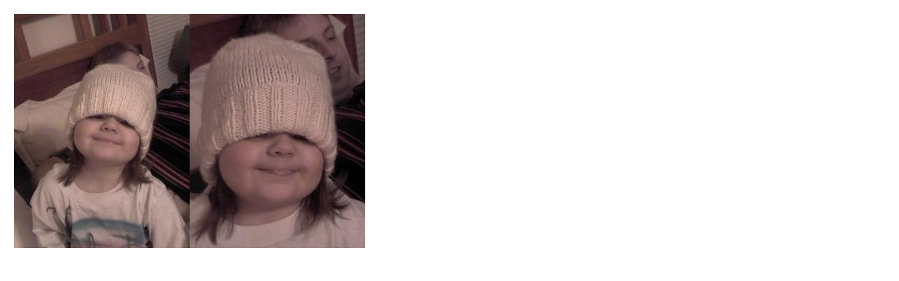

--- FILE ---
content_type: text/html; charset=ISO-8859-1
request_url: http://www.tiffman.com/charlotte/?dir=20041222&size=low
body_size: 366
content:
<!DOCTYPE html
	PUBLIC "-//W3C//DTD XHTML 1.0 Transitional//EN"
	 "http://www.w3.org/TR/xhtml1/DTD/xhtml1-transitional.dtd">
<html xmlns="http://www.w3.org/1999/xhtml" lang="en-US" xml:lang="en-US">
<head>
<title>Charlotte Tiffany&#39;s web page</title>
<link href="/css/charlotte.css" rel="stylesheet" type="text/css" />
<meta http-equiv="Content-Type" content="text/html; charset=iso-8859-1" />
</head>
<body>
<a href="images/20041222/dvc01826.jpg"><img src="images/20041222/dvc01826_250_tb.jpg" /></a><a href="images/20041222/dvc01827.jpg"><img src="images/20041222/dvc01827_250_tb.jpg" /></a>
</body>
</html>